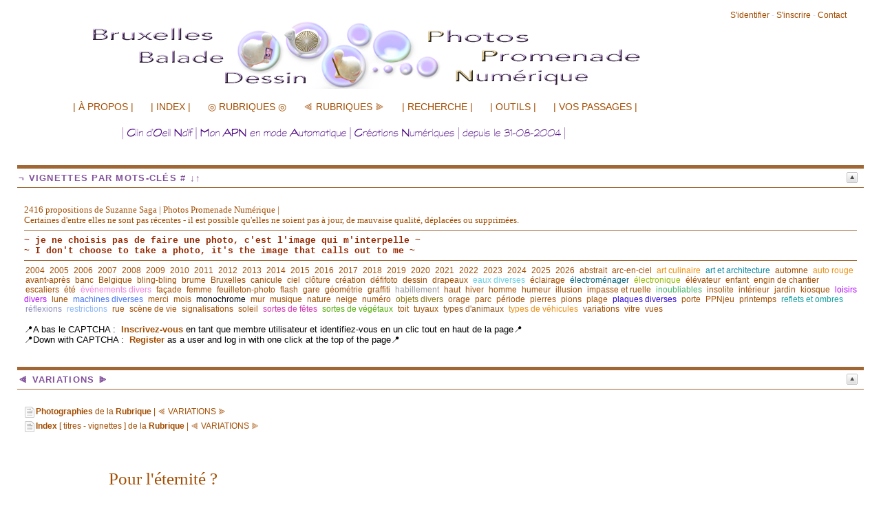

--- FILE ---
content_type: text/html; charset=ISO-8859-1
request_url: http://photos-promenade.be/news/pour-l-eternite
body_size: 12265
content:

<!DOCTYPE html PUBLIC "-//W3C//DTD XHTML 1.0 Transitional//EN" "http://www.w3.org/TR/xhtml1/DTD/xhtml1-transitional.dtd">

<html xmlns="http://www.w3.org/1999/xhtml" xml:lang="fr">

<head>
<title>Photos Promenade - Pour l'éternité ?</title>
<meta http-equiv="Content-Type" content="text/html; charset=iso-8859-1" />
<meta name="description" content="" />
<link rel="alternate" type="application/rss+xml" title="RSS" href="http://photos-promenade.be/index.xml" />
<link rel="alternate" type="application/rdf+xml" title="FOAF" href="http://photos-promenade.be/foaf.rdf" />
<link rel="openid.server" href="http://photos-promenade.be/cgi-bin/openid_server.pl?site_id=tgtg" />

<link rel="Contents" title="Archive : tous les articles" href="http://photos-promenade.be/archive.shtml" />


<link rel="First" title="" href="http://photos-promenade.be/news/bienvenue" />


<link rel="Prev" title="" href="http://photos-promenade.be/news/si-le-gris-etait-rose" />


<link rel="Next" title="" href="http://photos-promenade.be/news/arc-en-siege" />


<link rel="Last" title="" href="http://photos-promenade.be/news/choisis-a-gauche-ou-a-droite" />


<link rel="icon" href="http://photos-promenade.be/images/favicon.gif" />
<link rel="shortcut icon" href="http://photos-promenade.be/images/favicon.gif" />

<meta name="icbm" content="50.852,4.408" />
<meta property="og:type" content="website" />
<meta property="og:title" content="Photos Promenade - Pour l'éternité ?" />
<meta property="og:description" content="" />





<script type="text/javascript" src="/public_images/mimbo/js/dropdowns.js"></script>

<script type="text/javascript" src="/public_images/jquery/jquery.js"></script>
<script src="/public_images/jquery/effects.core.js"></script>
<script src="/public_images/jquery/effects.slide.js"></script>
<script src="/public_images/jquery/jquery.cookie.js"></script>

<style type="text/css" media="all">
.toggle h3 {
cursor:pointer;cursor:hand;
background-image: url(/public_images/arrow-square.gif);
background-repeat:no-repeat;
background-position:right -51px;
}
.toggle h3.active {
background-position: right 5px;
}
</style>

<script>
  $(document).ready(function(){

    $(".toggle h3").each(function(i) {
        var id = $(this).parent().attr('id');
    	var toggle = $.cookie('toggle_' + id);
    	if (toggle == 'hidden') {
	        $(this).next().hide();
    	}
	else if (toggle == 'shown'){
		$(this).addClass("active");
	}
	else if ($(this).parent().hasClass('active')) {
		$(this).addClass("active");
	}
	else {
		$(this).next().hide();
	}
	$(this).css("padding-right","25px");
    });

    $(".toggle h3").click(function () {
        var id = $(this).parent().attr('id');
        if ($(this).next().is(":visible")) {
    		$.cookie('toggle_' + id, 'hidden', {path: "/", expires: 365});
    	}
    	else {
    		$.cookie('toggle_' + id, 'shown', {path: "/", expires: 365});
    	}
	$(this).toggleClass("active");
   	$(this).next().slideToggle();
    });
  });
</script>


<style type="text/css" media="all">

body {


	background: #FFFFFF;

	color: #000000;
	padding: 13px 0 25px 0;
	margin: 0;
	padding: 0;
}

body,html {
	min-height:101%;
	font: 100% Arial, Verdana, Sans-Serif;
}

#page {
	font-size:0.8em;
	background:#FFFFFF;
	padding: 10px 25px 35px 25px;

}

/*Main Navbar */

#nav {
	background-color:#FFFFFF;
	font-size:1.1em;
	margin:0;
	padding:0;
	z-index:10;
	}

#nav, #nav ul {
	list-style: none;
	line-height: 1;
	z-index:10;
	}

#nav a, #nav a:hover {
	display: block;
	text-decoration: none;
	border:none;
	}

#nav li {
	float: left;
	list-style:none;
	border-right:1px solid #ffffff;
	}

#nav li.selected {
	padding:6px 12px;
	background-color:#a83335;
	color: #FFFFFF;
	font-weight:bold;
}

#nav a, #nav a:visited {
	padding:6px 12px;
	display:block;
	font-weight:bold;
	color: #A34D01;
	}

#nav a:hover, #nav a:active, .current_page_item	a, #home .on, .selected a {
	background-color:#930103;
	color: #FFFFFF;
	text-decoration:none
	}


/* Dropdown Menus */
#nav li ul {
	position: absolute;
	left: -999em;
	height: auto;
	width: 174px;
	border-bottom: 1px solid #ffffff;
	z-index:10;
	background-color: #FFFFFF;
	}

#nav li li {
	width: 172px;
	border-top: 1px solid #ffffff;
	border-right: 1px solid #ffffff;
	border-left: 1px solid #ffffff;
	background-color: #FFFFFF;
	}

#nav li li a, #nav li li a:visited {
	font-weight:normal;
	font-size:0.9em;
	color: #A34D01;
	background-color: #FFFFFF;
	}

#nav li li a:hover, #nav li li a:active {
	background-color:#930103;
	color: #FFFFFF;
	text-decoration:none
	}

#nav li:hover ul, #nav li li:hover ul, #nav li li li:hover ul, #nav li.sfhover ul, #nav li li.sfhover ul, #nav li li li.sfhover ul {
	left: auto;
	}

a.main:hover {
	background:none;
}

.hide {
        display: none;
}

h1, h2, h3, h4 {
	font-weight:normal;
}

strong, dt {
	font-weight: bold;
}

img {
	border: 0;
}

a {
	color: #A34D01;
	text-decoration:none;
}

hr {
	display: block;
	height:1px;
	background:#A06633;
	border:0;
}


#content a:hover {
	background-color: #A34D01;
	color: #FFFFFF;
}

#content .post_image a:hover {
	background-color:transparent;
}

#header *, #footer *, .postfoot * {
        margin: 0;
        padding: 0;
}

/* #header */
#header {
	clear: both;
	position:relative;
	width: 100%;
	margin: 0;
}

#header h1 a {
	font:1.5em Georgia, "Times New Roman", Times, serif;
	font-weight:bold;
	letter-spacing:-0.02em;
	color:#A34D01;
}


#header p {
	font-size: 1.2em;
	font-weight: bold;
	font-style: italic;
	color: #545454;
	margin-top: -2px;
	color:#333333;
	margin-bottom: 15px;
}

/* Float Properties*/

.clearfloat:after {
	display:block;
	visibility:hidden;
	clear:both;
	height:0;
	content:".";
	}
	
.clearfloat {
	display:inline-block;
	}

.clearfloat {
	display:block;
}



#columns {
	width:100%;
}

#column_left {
	width:10%;px;
	overflow:hidden;
}

.side h3 {
	color: #81509B;
	font: 1em Arial, Helvetica, sans-serif;
	text-transform:uppercase;
	letter-spacing:0.1em;
	font-weight:bold;
	border-top:5px solid #A06633;
	border-bottom:1px solid #A06633;
	padding:6px 0 6px 2px;
	margin:22px 0 15px 0;
	font-size:1em;
}

#column_center {
	//overflow:hidden;
}

#column_right {
	width:10%;px;
	overflow:hidden;
}


/* #content */
#content {
	clear:both;
}

* html #content {
       margin-top:-10px;
}

#content h2, #content h2 a {
	clear: both;
	text-decoration: none;
	color: #A34D01;
	font-size:1.4em;
}

#content h3 {
	font-style:bold;
}

/*	Headers */

.small {
	font-size: 0.95em;
	background-color:#FCF8E8;
	padding:3px 6px;
	margin:0px;
}


#content ul.datestamp {
	width: 100%;
	float: left;
	clear: both;
	margin:0px;
	padding:0px;
	margin-bottom:10px;
}

#content ul.datestamp li {
	margin-left: 0;
	padding-top: 1px;
}


#content blockquote {
	font-style: italic;
	border-left: 2px solid #000000;
}

/* .postfoot */
#content .postfoot {
	margin-top:0px;
	margin-bottom: 30px;
	background-color: #FCF8E8;
	border-bottom: 1px dotted #7e7c74;
	border-top: 1px dotted #7e7c74;
}

#content .postfoot_format_line {
        margin-bottom:10px;
}


#content .postfoot li {
	padding: 2px 0 0 17px;
	margin: 0;
	margin-right: 20px;
}

.sbtop {
       margin-bottom:15px;
       background: #FFFFFF;
}

.sbtop .side_content {
        padding:10px;
}


.sbtop .side {
	margin-right:15px;
	float:left;
}
#top .side {width:100%;px;}
#bottom .side {width:48%;px;}



.side p,
.side ul {
	padding:0px;
	margin:0px;
	list-style: none;
	font-size: 12px;
	color: #000000;
}

.side li {
	padding-left: 17px;
	margin: 0 0 5px 0;
	min-height:16px;
}


.side ul a {
	border-bottom: 1px;
	text-decoration: none;
}


/* #footer */
#footer {
	clear: both;
	height: 60px;
	width:100%;
	margin: 0px;
	margin-bottom:10px;
	border-top: 3px solid #A06633;
	border-bottom: 0px solid #A06633;
}

#footer img {
	vertical-align: middle;
}


#footer p {
	font-size: 11px;
	color: #A34D01;
}

#footer p.feeds {
	float: left;
	padding: 5px 10px;
}

#footer p.vb {
	float: right;
	padding: 5px 10px;
}


/* .icon */
li.icon {
	display: inline;
	margin-right: 5px;
	padding-left: 18px;
	font-size: 12px;
	color: #888;
	float: left;
}

.admin li.icon {
	color: #39c;
}



.block_display_keywords li,
.block_display_user_keywords li,
.block_display_texts_and_keywords li
{
	background: url(/public_images/silk/tag_blue.png) no-repeat 0 50%;
}

.block_display_users_with_keywords li
{
	background: url(/public_images/silk/user.png) no-repeat 0 50%;
}

.block_last_comments li
{
	background: url(/public_images/silk/comment.png) no-repeat 0 50%;
}

.block_active_summaries li,
.block_active_summaries_and_last_comment li
{
	background: url(/public_images/silk/comments.png) no-repeat 0 50%;
}

.block_archive_categories li,
.block_categories li
{
	background: url(/public_images/silk/folder.png) no-repeat 0 50%;
}

.block_archive_months li
{
	background: url(/public_images/silk/calendar_view_month.png) no-repeat 0 50%;
}

.block_active_summaries li
{
	background: url(/public_images/silk/comments.png) no-repeat 0 50%;
}

.block_current_category li,
.block_category li,
.block_category_summaries li
{
	background: url(/public_images/silk/page_white_text.png) no-repeat 0 50%;
}

.block_new_users li,
.block_updated_users li
{
        background: url(/public_images/silk/user.png) no-repeat 0 50%;
}



li.prev {
	background: url(/public_images/icon_prev.gif) no-repeat 0 50%;
}

li.next {
	padding-right: 17px !important;
	background: url(/public_images/icon_next.gif) no-repeat right 50%;
}

.star {
	margin-right: 5px;
	vertical-align: -10%;
}




/* side */




#comments_title {
	padding: 5px 0 4px 8px;
        font-size:14px;
	padding-left: 8px;
	margin-bottom:15px;
}

#commands {
	  float:right;
	  padding:0px;
	  margin:0px;
	  font-size: 12px;
	  margin-right: 25px;
	  margin-top:5px;
	  color:#ddf;
}

#commands a {
	  text-decoration: none;
}

.comment_face
{
	float:left;
        margin-bottom:5px;
        margin-right:5px;
}

/* calendrier */

.calendar table { font-size: 12px; margin: 10px; }
.calendar tr { border-top : 1px solid black; }
.calendarMonth  { font-weight: bold; text-align: center; }
.calendarDayOfWeek  { font-weight: normal; }
.calendarDay  { padding: 1px; }
.calendarDayLinked  { background: #ffffff;	font-weight: bold; }
.calendarDayLinked a { color: #000; text-decoration: none; }
.calendarDayToday  { background: #ffffff; font-weight: bold; color: #000; border:1px solid black; }
.calendarDayTodayLinked { background: #ffffff; font-weight: bold; text-decoration: none; border:1px solid black; }
.calendarDayTodayLinked a { color: #000; text-decoration: none;}

.oneliners textarea input {
	   font-size:0.9em;
}

#suite {
	margin-bottom:30px;
}

#summaries_pages ul {
	list-style:none;
	margin:0px;
}

#summaries_pages li {
	list-style:none;
	border:1px solid #7f7f7f;
	background:#FFFFFF;
	color:#A34D01;
	float:left;
	margin-right:10px;
	margin-bottom:5px;
	text-align:center;
}

#summaries_pages #current_page {
	height:20px;
	width:20px;
	padding-top:2px;
	font-weight:bold;
	background:#ffffff;
}

#summaries_pages a, #summaries_pages a:hover {
	padding-top:2px;
	display:block;
	color:#A34D01;
        text-decoration: none;
        border:none;
	height:20px;
	width:20px;
}

#summaries_pages a:hover {
	background:#930103;
        color:#FFFFFF;
}



.highlight {
            font-weight:bold;
            color:#707CA0;
}

.post_header h2 {
             font-family:georgia,times new roman,times,serif;
}

.post_header h3 {
             font-style:italic;
}

.post_format_headline {
       padding:10px;
	background:#FFFFFF;
	padding:15px;
	border-bottom:1px dotted #7f7f7f;
	border-top:1px dotted #7f7f7f;
}


#content .format_headline h2 a {
	font:1.8em Georgia, "Times New Roman", Times, serif;
	line-height:100%;
	display:block;
	padding-bottom:7px;
}

#content .format_2cols h2 a {
	font-size:1.2em;
}

#content .format_3cols h2 a, #content .format_line h2 a {
       font-size:1.1em;
}

.posts_table {
	width:100%;
}

.tr_header, .tr_footer, .tr_body {
       vertical-align:top;
}

#column_center blockquote {
	color:#76767a;
	background:#f2f2f2;
	padding:6px 14px;
	margin:18px 35px;
	border-right:1px solid #DDD;
	border-bottom:1px solid #DDD;
	}

.comment {
	margin: 15px 0 3px;
	padding: 8px 15px 10px 15px;
	border-top: 1px solid #cccccc;
}

.alt1 {
	background:#FFFFFF !important;
	}

.alt2 {
        background:#f2f2f2 !important;
        }

.administrator_comment {
        background:#FFFFFF !important;
}


.newcomment {
	border: 5px solid #A06633;
}

.comment_content {
	padding: 8px;
	padding-left:8px;
	padding-right: 8px;
}

.comment_title {
	display: block;
	}

.comment small {
	padding:3px 6px;
	}

.alt1 small {
	background:#f2f2f2 !important;
	}

.alt2 small {
        background:#FFFFFF !important;
        }
        
.comment_footer {
	padding-bottom:5px;
}

.alt1 .comment_footer {
	border-bottom:3px solid #f2f2f2 !important;
	}

.alt2 .comment_footer {
        border-bottom:3px solid #FFFFFF !important;
        }

.comment cite {
	font: 1.6em Georgia, "Times New Roman", Times, serif;
	font-weight:bold;
	letter-spacing:-0.05em;
	}

.post_image {
	margin:20px;
	text-align:center;
	position:relative;
}

.post_image a {
	text-decoration:none;
}

#image_prev, #image_next {
	display:block;
	position:absolute;
	z-index:1;
	top:0px;
	left:0px;
	text-indent:-9999px;
	background:url(/public_images/image_nav/blank.gif);outline:none;
}

#image_next:hover, #image_next:focus {
	background-color:transparent;
	background:url(/public_images/image_nav/dark.next.400.png) no-repeat center right;
	z-index:10;
}

#image_prev:hover, #image_prev:focus {
	background-color:transparent;
	background:url(/public_images/image_nav/dark.prev.400.png) no-repeat center left;
	z-index:10;
}

.image_legend {
	font-style:italic;
}

  </style>

<!-- definition des smartblock -->















































<link rel="stylesheet" href='/public_images/hoverbox.css' type="text/css" media="screen, projection" />
<!--[if IE]>
<link rel="stylesheet" href='/public_images/ie_fixes.css' type="text/css" media="screen, projection" />
<![endif]-->
<style type="text/css">
<!--
.keywords_cloud ul {
	list-style-type:none !important;
}
.keywords_cloud li {
	background:none !important;
	background-image:none !important;
	padding:2px !important;
	display:inline !important;
}
-->
</style>
</head>

<body>

<div id="page">

<div id="commands">


<a href="/session.shtml" title ="">S'identifier</a>



<span class="separator"> - </span><a href="/cgi-bin/user.pl?site_id=tgtg&amp;action=display&amp;type=add">S'inscrire</a>











<span class="separator"> - </span><a href="/cgi-bin/contact.pl?site_id=tgtg&amp;action=display">Contact</a>



</div>

			<div id="header">
			     	<h1><a href="/" title="Retour à la page principale"><img src="http://photos-promenade.be/images/mimbo.logo.png" width="1100" height="100" style="border:none" alt="Photos Promenade Numérique" /> </a></h1>
			     	<p>~ Bruxelles Balades - Clin d&#39;Oeil Naïf - Regard Décalé - Créations Numériques - Mon APN en mode automatictic - © suzanne - depuis le 31-08-2004 ~</p>


				<div id="nav" class="clearfloat">
				


<ul>

<li>
<span style="color: rgb(255, 255, 255);">.................</span>
</li>

<li><a><span style="font-weight:normal;">| À PROPOS |</span></a>
<ul>
<li>
<a href="http://photos-promenade.be/users/suzanne.shtml">Moi Suzanne Saga [tgtg]</a>
</li>
<li>
<a href="http://photos-promenade.be/users/suzanne.shtml#copie">Pas de copie sans mon autorisation. Merci</a>
</li>
<li>
<a href="http://photos-promenade.be/ils_parlent.shtml">Merci d'en parler</a>
</li>
<li>
<a href="http://puzzlavie.be/" target="_blank">›› PuzzlaVie - Puzzle de Vie</a>
</li>
<li>
<a href="http://puzzlencuisine.be/" target="_blank">›› PuzzlenCuisine Facile</a>
</li>
<li>
<a href="http://vision.viabloga.com/" target="_blank">›› Un Regard Autre</a>
</li>
<li>
<a href="http://tgtg.info/" target="_blank"> ›› Mes Liens</a>
</li>
<li>
<a href="http://tgtg.info/lists/links/6.shtml" target="_blank"> ›› Liens Photos Blogs</a>
</li>
</ul>
</li>


<li><a><span style="font-weight:normal;">| INDEX |</span></a>
<ul>
<li>
<a href="http://photos-promenade.be/users/suzanne.shtml#avertissement">Avertissement</a>
</li>

<li>
<a href="http://photos-promenade.be/texts/mosaique-generale">Titres Vignettes</a>
</li>

<li>
<a href="http://photos-promenade.be/texts/2024">Titres Vignettes <b>2024</b></a>
</li>

<li>
<a href="http://photos-promenade.be/texts/2023">Titres Vignettes <b>2023</b></a>
</li>

<li>
<a href="http://photos-promenade.be/texts/2022">Titres Vignettes <b>2022</b></a>
</li>
<li>
<a href="http://photos-promenade.be/texts/2021">Titres Vignettes <b>2021</b></a>
</li>
<li>
<a href="http://photos-promenade.be/texts/2020">Titres Vignettes <b>2020</b></a>
</li>
<li>
<a href="http://photos-promenade.be/texts/2019">Titres Vignettes <b>2019</b></a>
</li>
<li>
<a href="http://photos-promenade.be/texts/2018">Titres Vignettes <b>2018</b></a>
</li>
<li>
<a href="http://photos-promenade.be/texts/2017">Titres Vignettes <b>2017</b></a>
</li>
<li>
<a href="http://photos-promenade.be/texts/2016">Titres Vignettes <b>2016</b></a>
</li>
<li>
<a href="http://photos-promenade.be/texts/2015">Titres Vignettes <b>2015</b></a>
</li>
<li>
<a href="http://photos-promenade.be/texts/2014">Titres Vignettes <b>2014</b></a>
</li>
<li>
<a href="http://photos-promenade.be/texts/2013">Titres Vignettes <b>2013</b></a>
</li>
<li>
<a href="http://photos-promenade.be/texts/2012">Titres Vignettes <b>2012</b></a>
</li>
<li>
<a href="http://photos-promenade.be/texts/2011">Titres Vignettes <b>2011</b></a>
</li>
<li>
<a href="http://photos-promenade.be/texts/2010">Titres Vignettes <b>2010</b></a>
</li>
<li>
<a href="http://photos-promenade.be/texts/2009">Titres Vignettes <b>2009</b></a>
</li>
<li>
<a href="http://photos-promenade.be/texts/2008">Titres Vignettes <b>2008</b></a>
</li>
<li>
<a href="http://photos-promenade.be/texts/2007">Titres Vignettes <b>2007</b></a>
</li>
<li>
<a href="http://photos-promenade.be/texts/2006">Titres Vignettes <b>2006</b></a>
</li>
<li>
<a href="http://photos-promenade.be/texts/2005">Titres Vignettes <b>2005</b></a>
</li>
<li>
<a href="http://photos-promenade.be/texts/2004">Titres Vignettes <b>2004</b></a>
</li>



<li>
<a href="http://photos-promenade.be/texts/archives-multi">Par Titres</a>
</li>
<li>
<a href="http://photos-promenade.be/texts/tri-des-articles-par-nombre-de-lectures">Top / Flop</a>
</li>
<li>
<a href="http://photos-promenade.be/texts/arbre-dynamique-des-mots-cles">Par mots-clés #</a>
</li>
</ul>
</li>


<li><a><span style="font-weight:normal;">&#9678; RUBRIQUES &#9678;</span></a>
<ul>


<li>
<a href="http://photos-promenade.be/animal.shtml">ANIMAL|Photos</a>
</li>
<li>
<a href="http://photos-promenade.be/texts/archives-animal">ANIMAL|Vignettes</a>
</li>
<li>
<a href="http://photos-promenade.be/art_et_architecture.shtml">ART et ARCHITECTURE|Photos</a>
</li>
<li>
<a href="http://photos-promenade.be/texts/archives-art-et-architecture">ART et ARCHITECTURE|Vignettes</a>
</li>
<li>
<a href="http://photos-promenade.be/ciel.shtml">CIEL|Photos</a>
</li>
<li>
<a href="http://photos-promenade.be/texts/archives-ciel">CIEL|Vignettes</a>
</li>


<li>
<a href="http://photos-promenade.be/eaux.shtml">EAUX|Photos</a>
</li>
<li>
<a href="http://photos-promenade.be/texts/archives-eaux">EAUX|Vignettes</a>
</li>

<li>
<a href="http://photos-promenade.be/eclairage.shtml">ECLAIRAGE|Photos</a>
</li>
<li>
<a href="http://photos-promenade.be/texts/archives-eclairage">ECLAIRAGE|Vignettes</a>
</li>

<li>
<a href="http://photos-promenade.be/facade.shtml">FAÇADE|Photos</a>
</li>
<li>
<a href="http://photos-promenade.be/texts/archives-facade">FAÇADE|Vignettes</a>
</li>
<li>
<a href="http://photos-promenade.be/flash.shtml">FLASH|Photos</a>
</li>
<li>
<a href="http://photos-promenade.be/texts/archives-flash">FLASH|Vignettes</a>
</li>

<li>
<a href="http://photos-promenade.be/haut.shtml">HAUT|Photos</a>
</li>
<li>
<a href="http://photos-promenade.be/texts/archives-haut">HAUT|Vignettes</a>
</li>
<li>
<a href="http://photos-promenade.be/insolite.shtml">INSOLITE|Photos</a>
</li>
<li>
<a href="http://photos-promenade.be/texts/archives-insolite">INSOLITE|Vignettes</a>
</li>
<li>
<a href="http://photos-promenade.be/interieur.shtml">INTERIEUR|Photos</a>
</li>
<li>
<a href="http://photos-promenade.be/texts/archives-interieur">INTERIEUR|Vignettes</a>
</li>
<li>
<a href="http://photos-promenade.be/loisirs.shtml">LOISIRS|Photos</a>
</li>
<li>
<a href="http://photos-promenade.be/texts/archives-loisirs">LOISIRS|Vignettes</a>
</li>
<li>
<a href="http://photos-promenade.be/nature.shtml">NATURE|Photos</a>
</li>
<li>
<a href="http://photos-promenade.be/texts/archives-nature">NATURE|Vignettes</a>
</li>
<li>
<a href="http://photos-promenade.be/reflets_et_ombres.shtml">REFLETS et OMBRES|Photos</a>
</li>
<li>
<a href="http://photos-promenade.be/texts/archives-reflets-et-ombres">REFLETS et OMBRES|Vignettes</a>
</li>
<li>
<a href="http://photos-promenade.be/rue.shtml">RUE|Photos</a>
</li>
<li>
<a href="http://photos-promenade.be/texts/archives-rue">RUE|Vignettes</a>
</li>
<li>
<a href="http://photos-promenade.be/splash.shtml">SPLASH|Photos</a>
</li>
<li>
<a href="http://photos-promenade.be/texts/archives-splash">SPLASH|Vignettes</a>
</li>
<li>
<a href="http://photos-promenade.be/toit.shtml">TOIT|Photos</a>
</li>
<li>
<a href="http://photos-promenade.be/texts/archives-toit">TOIT|Vignettes</a>
</li>
<li>
<a href="http://photos-promenade.be/vegetal.shtml">VEGETAL|Photos</a>
</li>
<li>
<a href="http://photos-promenade.be/texts/archives-vegetal">VEGETAL|Vignettes</a>
</li>
<li>
<a href="http://photos-promenade.be/vehicule.shtml">VEHICULE|Photos</a>
</li>
<li>
<a href="http://photos-promenade.be/texts/archives-vehicule">VEHICULE|Vignettes</a>
</li>
<li>
<a href="http://photos-promenade.be/vitres.shtml">VITRES|Photos</a>
</li>
<li>
<a href="http://photos-promenade.be/texts/archives-vitres">VITRES|Vignettes</a>
</li>
<li>
<a href="http://photos-promenade.be/vues.shtml">VUES|Photos</a>
</li>
<li>
<a href="http://photos-promenade.be/texts/archives-vues">VUES|Vignettes</a>
</li>

</ul>
</li>


<li><a><span style="font-weight:normal;">&#10999; RUBRIQUES &#11000;</span></a>

<ul>
<li>
<a href="http://photos-promenade.be/creation.shtml">CRÉATION|Propositions</a>
</li>

<li>
<a href="http://photos-promenade.be/texts/archives-creations">CRÉATION|Vignettes</a>
</li>

<li>
<a href="http://photos-promenade.be/dessin.shtml">DESSIN|Propositions</a>
</li>
<li>
<a href="http://photos-promenade.be/texts/archives-dessin">DESSIN|Vignettes</a>
</li>
<li>
<a href="http://photos-promenade.be/avant_apres.shtml">AVANT/APRES|Photos</a>
</li>
<li>
<a href="http://photos-promenade.be/texts/archives-avant-apres">AVANT/APRES|Vignettes</a>
</li>
<li>
<a href="http://photos-promenade.be/variations.shtml">VARIATIONS|Photos</a>
</li>
<li>
<a href="http://photos-promenade.be/texts/archives-variations">VARIATIONS|Vignettes</a>
</li>
<li>
<a href="http://photos-promenade.be/humeur.shtml">HUMEUR|Photos</a>
</li>
<li>
<a href="http://photos-promenade.be/texts/index---humeur">HUMEUR|Vignettes</a>
</li>

</ul>
</li>


<li><a><span style="font-weight:normal;">| RECHERCHE |</span></a>
<ul>
<li>
<a href="http://photos-promenade.be#recherche">Par Mots</a>
</li>
<li>
<a href="http://photos-promenade.be/texts/arbre-dynamique-des-mots-cles">Par Mots-clés #</a>
</li>
</ul>
</li>




<li>
<a><span style="font-weight:normal;">| OUTILS |</span></a>
<ul>
<li>
<a href="http://photos-promenade.be#outils">Captcha ou Pas</a>
</li>
<li>
<a href="http://photos-promenade.be#outils">Droits de reproduction</a>
</li>
<li>
<a href="http://photos-promenade.be#outils">S'inscrire Membre de Photos Promenade</a>
</li>
<li>
<a href="http://photos-promenade.be#outils">Logo pour me lier</a>
</li>
</ul>
</li>


<li>
<a><span style="font-weight:normal;">| VOS PASSAGES |</span></a>
<ul>
<li>
<a href="http://photos-promenade.be#comm">Commentaires</a>
</li>
</ul>
</li>



</li></ul>



				</div>

			</div><!--/#header-->



			<div id="main">

<div id="content">


<div class="sbtop clearfloat" id="top">

<div class="side block_free toggle active" id="free_block.untitled">



<div class="side_content">


<head>
<style type="text/css" media="all"> #header h1 a { font:0.1em Verdana, Arial, sans-serif; color: rgb(255,255,255); }</style>
<style type="text/css" media="all"> #header p { font:0.0em Verdana, Arial, sans-serif; color: rgb(255,255,255); }</style>
<style type="text/css" media="all"> #content blockquote {
	font-style: normal;
        padding:20px 20px;
        margin:5px 0px;
	border: 1px solid #A3A9CC; 
        border-radius:10px; 
        background:#FFFFFF;}</style>

<style type="text/css" media="all"> #content img {
        border-radius:15px;}</style>
</head>
<!-- SOUS TITRE -->
<img width=“939” height=“30” border="0" src="http://photos-promenade.be/images/SS_TITRE_PPN_MAUVE_FONCE_TRSP_21_09_25_939x30.png" />


</div>
<hr class="hide" />
</div>

	
<div class="side block_wiki_page toggle active" id="wiki_page.__mosaiques_et_archives_par_mots_cles">

	
<h3>¬ VIGNETTES PAR MOTS-CLÉS #   &#8595;&#8593;</h3>
<div class="side_content">

	

			

  <span style="font-family: verdana;"><span style="color: rgb(163, 77, 01);">2416 propositions de Suzanne Saga | Photos Promenade Numérique |<br />
Certaines d'entre elles ne sont pas récentes - il est possible qu'elles ne soient pas à jour, de mauvaise qualité, déplacées ou supprimées.</span></span>  <br />
<span style="color: rgb(160, 102, 51);"> <hr />
</span> <b><span style="font-family: courier new;"><span style="color: rgb(150, 41, 01);">~ je ne choisis pas de faire une photo, c'est l'image qui m'interpelle ~</span></span></b><br />
<b><span style="font-family: courier new;"><span style="color: rgb(150, 41, 01);">~ I don't choose to take a photo, it's the image that calls out to me ~</span></span></b> <span style="color: rgb(160, 102, 51);"><hr />
</span> <ul class="keywords_list keywords_cloud" >
<li><a href="http://photos-promenade.be/texts/2004" rel="tag" class="wiki_link" title="29 articles">2004</a></li>
<li><a href="http://photos-promenade.be/texts/2005" rel="tag" class="wiki_link" title="102 articles">2005</a></li>
<li><a href="http://photos-promenade.be/texts/2006" rel="tag" class="wiki_link" title="112 articles">2006</a></li>
<li><a href="http://photos-promenade.be/texts/2007" rel="tag" class="wiki_link" title="121 articles">2007</a></li>
<li><a href="http://photos-promenade.be/texts/2008" rel="tag" class="wiki_link" title="104 articles">2008</a></li>
<li><a href="http://photos-promenade.be/texts/2009" rel="tag" class="wiki_link" title="306 articles">2009</a></li>
<li><a href="http://photos-promenade.be/texts/2010" rel="tag" class="wiki_link" title="209 articles">2010</a></li>
<li><a href="http://photos-promenade.be/texts/2011" rel="tag" class="wiki_link" title="111 articles">2011</a></li>
<li><a href="http://photos-promenade.be/texts/2012" rel="tag" class="wiki_link" title="131 articles">2012</a></li>
<li><a href="http://photos-promenade.be/texts/2013" rel="tag" class="wiki_link" title="142 articles">2013</a></li>
<li><a href="http://photos-promenade.be/texts/2014" rel="tag" class="wiki_link" title="91 articles">2014</a></li>
<li><a href="http://photos-promenade.be/texts/2015" rel="tag" class="wiki_link" title="71 articles">2015</a></li>
<li><a href="http://photos-promenade.be/texts/2016" rel="tag" class="wiki_link" title="51 articles">2016</a></li>
<li><a href="http://photos-promenade.be/texts/2017" rel="tag" class="wiki_link" title="91 articles">2017</a></li>
<li><a href="http://photos-promenade.be/texts/2018" rel="tag" class="wiki_link" title="87 articles">2018</a></li>
<li><a href="http://photos-promenade.be/texts/2019" rel="tag" class="wiki_link" title="111 articles">2019</a></li>
<li><a href="http://photos-promenade.be/texts/2020" rel="tag" class="wiki_link" title="92 articles">2020</a></li>
<li><a href="http://photos-promenade.be/texts/2021" rel="tag" class="wiki_link" title="110 articles">2021</a></li>
<li><a href="http://photos-promenade.be/texts/2022" rel="tag" class="wiki_link" title="95 articles">2022</a></li>
<li><a href="http://photos-promenade.be/texts/2023" rel="tag" class="wiki_link" title="83 articles">2023</a></li>
<li><a href="http://photos-promenade.be/texts/2024" rel="tag" class="wiki_link" title="91 articles">2024</a></li>
<li><a href="http://photos-promenade.be/texts/2025" rel="tag" class="wiki_link" title="68 articles">2025</a></li>
<li><a href="http://photos-promenade.be/texts/2026" rel="tag" class="wiki_link" title="8 articles">2026</a></li>
<li><a href="http://photos-promenade.be/texts/abstrait" rel="tag" class="wiki_link" title="154 articles">abstrait</a></li>
<li><a href="http://photos-promenade.be/texts/arc-en-ciel" rel="tag" class="wiki_link" title="37 articles">arc-en-ciel</a></li>
<li><a href="http://photos-promenade.be/texts/art-culinaire" rel="tag" class="wiki_link" title="1 article" style="color:#f88c00;">art culinaire</a></li>
<li><a href="http://photos-promenade.be/texts/art-et-architecture" rel="tag" class="wiki_link" title="1 article" style="color:#0484a0;">art et architecture</a></li>
<li><a href="http://photos-promenade.be/texts/automne" rel="tag" class="wiki_link" title="261 articles">automne</a></li>
<li><a href="http://photos-promenade.be/texts/auto-rouge" rel="tag" class="wiki_link" title="18 articles" style="color:#ee8f13;">auto rouge</a></li>
<li><a href="http://photos-promenade.be/texts/avant-apres" rel="tag" class="wiki_link" title="60 articles">avant&#9702;après</a></li>
<li><a href="http://photos-promenade.be/texts/banc" rel="tag" class="wiki_link" title="12 articles">banc</a></li>
<li><a href="http://photos-promenade.be/texts/belgique" rel="tag" class="wiki_link" title="27 articles">Belgique</a></li>
<li><a href="http://photos-promenade.be/texts/bling-bling" rel="tag" class="wiki_link" title="35 articles">bling-bling</a></li>
<li><a href="http://photos-promenade.be/texts/brume" rel="tag" class="wiki_link" title="12 articles">brume</a></li>
<li><a href="http://photos-promenade.be/texts/bruxelles" rel="tag" class="wiki_link" title="101 articles">Bruxelles</a></li>
<li><a href="http://photos-promenade.be/texts/canicule" rel="tag" class="wiki_link" title="20 articles">canicule</a></li>
<li><a href="http://photos-promenade.be/texts/ciel" rel="tag" class="wiki_link" title="367 articles">ciel</a></li>
<li><a href="http://photos-promenade.be/texts/cloture" rel="tag" class="wiki_link" title="30 articles">clôture</a></li>
<li><a href="http://photos-promenade.be/texts/creation" rel="tag" class="wiki_link" title="271 articles">création</a></li>
<li><a href="http://photos-promenade.be/texts/defifoto" rel="tag" class="wiki_link" title="196 articles">défifoto</a></li>
<li><a href="http://photos-promenade.be/texts/dessin" rel="tag" class="wiki_link" title="14 articles">dessin</a></li>
<li><a href="http://photos-promenade.be/texts/drapeaux" rel="tag" class="wiki_link" title="11 articles">drapeaux</a></li>
<li><a href="http://photos-promenade.be/texts/eaux-diverses" rel="tag" class="wiki_link" title="1 article" style="color:#6ccee4;">eaux diverses</a></li>
<li><a href="http://photos-promenade.be/texts/eclairage" rel="tag" class="wiki_link" title="151 articles">éclairage</a></li>
<li><a href="http://photos-promenade.be/texts/electromenager" rel="tag" class="wiki_link" title="1 article" style="color:#0e657b;">électroménager</a></li>
<li><a href="http://photos-promenade.be/texts/electronique" rel="tag" class="wiki_link" title="1 article" style="color:#95ba01;">électronique</a></li>
<li><a href="http://photos-promenade.be/texts/elevateur" rel="tag" class="wiki_link" title="11 articles">élévateur</a></li>
<li><a href="http://photos-promenade.be/texts/enfant" rel="tag" class="wiki_link" title="10 articles">enfant</a></li>
<li><a href="http://photos-promenade.be/texts/engin-de-chantier" rel="tag" class="wiki_link" title="83 articles">engin de chantier</a></li>
<li><a href="http://photos-promenade.be/texts/escaliers" rel="tag" class="wiki_link" title="3 articles">escaliers</a></li>
<li><a href="http://photos-promenade.be/texts/ete" rel="tag" class="wiki_link" title="211 articles">été</a></li>
<li><a href="http://photos-promenade.be/texts/evenements-divers" rel="tag" class="wiki_link" title="1 article" style="color:#ef80d9;">événements divers</a></li>
<li><a href="http://photos-promenade.be/texts/facade" rel="tag" class="wiki_link" title="64 articles">façade</a></li>
<li><a href="http://photos-promenade.be/texts/femme" rel="tag" class="wiki_link" title="38 articles">femme</a></li>
<li><a href="http://photos-promenade.be/texts/feuilleton-photo" rel="tag" class="wiki_link" title="71 articles">feuilleton-photo</a></li>
<li><a href="http://photos-promenade.be/texts/flash" rel="tag" class="wiki_link" title="22 articles">flash</a></li>
<li><a href="http://photos-promenade.be/texts/gare" rel="tag" class="wiki_link" title="1 article">gare</a></li>
<li><a href="http://photos-promenade.be/texts/geometrie" rel="tag" class="wiki_link" title="53 articles">géométrie</a></li>
<li><a href="http://photos-promenade.be/texts/graffiti" rel="tag" class="wiki_link" title="3 articles">graffiti</a></li>
<li><a href="http://photos-promenade.be/texts/habillement" rel="tag" class="wiki_link" title="1 article" style="color:#929292;">habillement</a></li>
<li><a href="http://photos-promenade.be/texts/haut" rel="tag" class="wiki_link" title="51 articles">haut</a></li>
<li><a href="http://photos-promenade.be/texts/hiver" rel="tag" class="wiki_link" title="313 articles">hiver</a></li>
<li><a href="http://photos-promenade.be/texts/homme" rel="tag" class="wiki_link" title="13 articles">homme</a></li>
<li><a href="http://photos-promenade.be/texts/humeur" rel="tag" class="wiki_link" title="5 articles">humeur</a></li>
<li><a href="http://photos-promenade.be/texts/illusion" rel="tag" class="wiki_link" title="5 articles">illusion</a></li>
<li><a href="http://photos-promenade.be/texts/impasse-et-ruelle" rel="tag" class="wiki_link" title="59 articles">impasse et ruelle</a></li>
<li><a href="http://photos-promenade.be/texts/inoubliables" rel="tag" class="wiki_link" title="1 article" style="color:#42AF67;">inoubliables</a></li>
<li><a href="http://photos-promenade.be/texts/insolite" rel="tag" class="wiki_link" title="28 articles">insolite</a></li>
<li><a href="http://photos-promenade.be/texts/interieur" rel="tag" class="wiki_link" title="44 articles">intérieur</a></li>
<li><a href="http://photos-promenade.be/texts/jardin" rel="tag" class="wiki_link" title="30 articles">jardin</a></li>
<li><a href="http://photos-promenade.be/texts/kiosque" rel="tag" class="wiki_link" title="1 article">kiosque</a></li>
<li><a href="http://photos-promenade.be/texts/loisirs-divers" rel="tag" class="wiki_link" title="1 article" style="color:#b204fb;">loisirs divers</a></li>
<li><a href="http://photos-promenade.be/texts/lune" rel="tag" class="wiki_link" title="34 articles">lune</a></li>
<li><a href="http://photos-promenade.be/texts/machines-diverses" rel="tag" class="wiki_link" title="1 article" style="color:#4573f7;">machines diverses</a></li>
<li><a href="http://photos-promenade.be/texts/merci" rel="tag" class="wiki_link" title="2 articles">merci</a></li>
<li><a href="http://photos-promenade.be/texts/mois" rel="tag" class="wiki_link" title="12 articles">mois</a></li>
<li><a href="http://photos-promenade.be/texts/monochrome" rel="tag" class="wiki_link" title="139 articles" style="color:#000000;">monochrome</a></li>
<li><a href="http://photos-promenade.be/texts/mur" rel="tag" class="wiki_link" title="55 articles">mur</a></li>
<li><a href="http://photos-promenade.be/texts/musique" rel="tag" class="wiki_link" title="3 articles">musique</a></li>
<li><a href="http://photos-promenade.be/texts/nature" rel="tag" class="wiki_link" title="57 articles">nature</a></li>
<li><a href="http://photos-promenade.be/texts/neige" rel="tag" class="wiki_link" title="100 articles">neige</a></li>
<li><a href="http://photos-promenade.be/texts/numero" rel="tag" class="wiki_link" title="30 articles">numéro</a></li>
<li><a href="http://photos-promenade.be/texts/objets-divers" rel="tag" class="wiki_link" title="1 article" style="color:#847312;">objets divers</a></li>
<li><a href="http://photos-promenade.be/texts/orage" rel="tag" class="wiki_link" title="11 articles">orage</a></li>
<li><a href="http://photos-promenade.be/texts/parc" rel="tag" class="wiki_link" title="40 articles">parc</a></li>
<li><a href="http://photos-promenade.be/texts/periode" rel="tag" class="wiki_link" title="1 article">période</a></li>
<li><a href="http://photos-promenade.be/texts/pierres" rel="tag" class="wiki_link" title="8 articles">pierres</a></li>
<li><a href="http://photos-promenade.be/texts/pions" rel="tag" class="wiki_link" title="10 articles">pions</a></li>
<li><a href="http://photos-promenade.be/texts/plage" rel="tag" class="wiki_link" title="1 article">plage</a></li>
<li><a href="http://photos-promenade.be/texts/plaques-diverses" rel="tag" class="wiki_link" title="1 article" style="color:#2b03d6;">plaques diverses</a></li>
<li><a href="http://photos-promenade.be/texts/porte" rel="tag" class="wiki_link" title="11 articles">porte</a></li>
<li><a href="http://photos-promenade.be/texts/ppnjeu" rel="tag" class="wiki_link" title="45 articles">PPNjeu</a></li>
<li><a href="http://photos-promenade.be/texts/printemps" rel="tag" class="wiki_link" title="285 articles">printemps</a></li>
<li><a href="http://photos-promenade.be/texts/reflets-et-ombres" rel="tag" class="wiki_link" title="1 article" style="color:#119fa1;">reflets et ombres</a></li>
<li><a href="http://photos-promenade.be/texts/reflexions" rel="tag" class="wiki_link" title="1 article" style="color:#8e8ebf;">réflexions</a></li>
<li><a href="http://photos-promenade.be/texts/restrictions" rel="tag" class="wiki_link" title="92 articles" style="color:#8db8f9;">restrictions</a></li>
<li><a href="http://photos-promenade.be/texts/rue" rel="tag" class="wiki_link" title="81 articles">rue</a></li>
<li><a href="http://photos-promenade.be/texts/scene-de-vie" rel="tag" class="wiki_link" title="6 articles">scène de vie</a></li>
<li><a href="http://photos-promenade.be/texts/signalisations" rel="tag" class="wiki_link" title="12 articles">signalisations</a></li>
<li><a href="http://photos-promenade.be/texts/soleil" rel="tag" class="wiki_link" title="17 articles">soleil</a></li>
<li><a href="http://photos-promenade.be/texts/sortes-de-fetes" rel="tag" class="wiki_link" title="1 article" style="color:#d431b1;">sortes de fêtes</a></li>
<li><a href="http://photos-promenade.be/texts/sortes-de-vegetaux" rel="tag" class="wiki_link" title="1 article" style="color:#50AD05;">sortes de végétaux</a></li>
<li><a href="http://photos-promenade.be/texts/toit" rel="tag" class="wiki_link" title="56 articles">toit</a></li>
<li><a href="http://photos-promenade.be/texts/tuyaux" rel="tag" class="wiki_link" title="10 articles">tuyaux</a></li>
<li><a href="http://photos-promenade.be/texts/types-d-animaux" rel="tag" class="wiki_link" title="1 article" style="color:#8e5014;">types d'animaux</a></li>
<li><a href="http://photos-promenade.be/texts/types-de-vehicules" rel="tag" class="wiki_link" title="1 article" style="color:#ee8f13;">types de véhicules</a></li>
<li><a href="http://photos-promenade.be/texts/variations" rel="tag" class="wiki_link" title="8 articles">variations</a></li>
<li><a href="http://photos-promenade.be/texts/vitre" rel="tag" class="wiki_link" title="103 articles">vitre</a></li>
<li><a href="http://photos-promenade.be/texts/vues" rel="tag" class="wiki_link" title="126 articles">vues</a></li>
</ul>
<br />
&#128205;A bas le CAPTCHA&#160;:&#160;&#160;<a href="http://photos-promenade.be/cgi-bin/user.pl?site_id=tgtg&amp;action=display&amp;type=add"><b>Inscrivez-vous</b></a> en tant que membre utilisateur et identifiez-vous en un clic tout en haut de la page&#128205; <br />
&#128205;Down with CAPTCHA&#160;:&#160;&#160;<a href="http://photos-promenade.be/cgi-bin/user.pl?site_id=tgtg&amp;action=display&amp;type=add"><b>Register</b></a> as a user and log in with one click at the top of the page&#128205;
  

		

	
</div>
<hr class="hide" />
</div>


	
<div class="side block_current_category toggle active" id="current_category">

	
<h3>&#10999; VARIATIONS &#11000;</h3>
<div class="side_content">

	

			<ul>
    <li><a href="http://photos-promenade.be/variations.shtml"><b>Photographies</b> de la <b>Rubrique</b> | &#10999; VARIATIONS &#11000;</a></li>
    <li><a href="http://photos-promenade.be/texts/archives-variations"><b>Index</b> [ titres - vignettes ] de la <b>Rubrique</b> | &#10999; VARIATIONS &#11000;</a></li>
</ul>
		

	
</div>
<hr class="hide" />
</div>



</div>


<table id="columns" cellspacing="0px" cellpadding="10px" border="0" >
<tr>





<!-- left column -->
<td id="column_left" valign="top">

<div class="side block_free toggle active" id="free_block.untitled_1">



<div class="side_content">





</div>
<hr class="hide" />
</div>


</td>





<!-- main column -->
<td id="column_center" valign="top">





















<!-- définition des sommaires, c'est à dire de la page principale et des pages de rubriques -->




<!-- définition de la page individuelle d'article -->





                                                <div class="post_header">
                                                <h2><a href="http://photos-promenade.be/news/pour-l-eternite" rel="bookmark" title="Lien permanent">

Pour l'éternité ?</a></h2>


						

						</div>

<span class="small">

Par <a href="/users/suzanne.shtml">Suzanne</a>


•&nbsp;<a href="http://photos-promenade.be/variations.shtml">&#10999; VARIATIONS &#11000;</a>


•&nbsp;Samedi 30/09/2006


•&nbsp;<a href="http://photos-promenade.be/news/pour-l-eternite#comments">7 commentaires</a>


&nbsp;• Lu 4726 fois

</span>

<br /><br />



<div class="post">


	<p><div style="text-align: center;"><img title="© SUZANNE | PAVE_MAIN_0930" src="http://photos-promenade.be/images/PAVE_MAIN_0930_06_09_30_922x632.jpg" alt="© SUZANNE | PAVE_MAIN_0930" width="922" height="632" /></div>
<br />
<h3 class="similar_articles_by_keywords"> </h3><ul class="similar_articles_by_keywords hoverbox">
<li><div class="image"><a href="http://photos-promenade.be/news/pierre-par-pierre-on-construit">
<img src="/images/thumbs/PIERRES_VERDURE_1125_06_11_25_922x632.jpg" width="150" height="102" alt="Pierre par pierre ... on construit !" title="Pierre par pierre ... on construit !"/>
<img src="/images/PIERRES_VERDURE_1125_06_11_25_922x632.jpg" alt="Pierre par pierre ... on construit !" class="preview" title="Pierre par pierre ... on construit !" /></a></div></li>
<li><div class="image"><a href="http://photos-promenade.be/news/si-le-gris-etait-rose">
<img src="/images/thumbs/PAVE_MANQUANT_0928_06_09_28_922x632.jpg" width="150" height="102" alt="Si le Gris était Rose ...?" title="Si le Gris était Rose ...?"/>
<img src="/images/PAVE_MANQUANT_0928_06_09_28_922x632.jpg" alt="Si le Gris était Rose ...?" class="preview" title="Si le Gris était Rose ...?" /></a></div></li>
<li><div class="image"><a href="http://photos-promenade.be/news/virage">
<img src="/images/thumbs/RUE_TOURNE_0824_06_08_24_922x632.jpg" width="150" height="102" alt="Virage !" title="Virage !"/>
<img src="/images/RUE_TOURNE_0824_06_08_24_922x632.jpg" alt="Virage !" class="preview" title="Virage !" /></a></div></li>
<li><div class="image"><a href="http://photos-promenade.be/news/grand-hotel-de-l-empereur">
<img src="/images/thumbs/VIEUX_B_GRD_HOT_EMP_IMAGE_922x632.jpg" width="150" height="102" alt="Grand Hôtel de l'Empereur - Rue Neuve ~ en 1900" title="Grand Hôtel de l'Empereur - Rue Neuve ~ en 1900"/>
<img src="/images/VIEUX_B_GRD_HOT_EMP_IMAGE_922x632.jpg" alt="Grand Hôtel de l'Empereur - Rue Neuve ~ en 1900" class="preview" title="Grand Hôtel de l'Empereur - Rue Neuve ~ en 1900" /></a></div></li>
<li><div class="image"><a href="http://photos-promenade.be/news/ombre-ou-soleil">
<img src="/images/thumbs/REFLETS_GRILLE_1103_06_11_03_922x632.jpg" width="150" height="102" alt="Ombre ou Soleil ?" title="Ombre ou Soleil ?"/>
<img src="/images/REFLETS_GRILLE_1103_06_11_03_922x632.jpg" alt="Ombre ou Soleil ?" class="preview" title="Ombre ou Soleil ?" /></a></div></li>
</ul><div style="clear:left;"></div>
<br /><b>vignettes par mots-clés # :  </b> <a href="http://photos-promenade.be/texts/rue" rel="tag" class="wiki_link" title="81 articles">rue</a>, <a href="http://photos-promenade.be/texts/insolite" rel="tag" class="wiki_link" title="28 articles">insolite</a>, <a href="http://photos-promenade.be/texts/pierres" rel="tag" class="wiki_link" title="8 articles">pierres</a>, <a href="http://photos-promenade.be/texts/2006" rel="tag" class="wiki_link" title="112 articles">2006</a><br />
	<a id="comments"></a>
	</p>
</div>

<div class="postfoot">
<ul>
<li class="icon prev"><a href="http://photos-promenade.be/news/si-le-gris-etait-rose" title="Si le Gris était Rose ...? - Jeudi 28 Septembre 2006, 10:28">Article précédent</a></li>
<li class="icon"><a href="http://photos-promenade.be/cgi-bin/comments.pl?site_id=tgtg&amp;news_id=523&amp;type=add&amp;action=display">Commenter</a></li>
<li class="icon next"><a href="http://photos-promenade.be/news/arc-en-siege" title="Arc-en siège - Lundi 2 Octobre 2006, 08:35">Article suivant</a></li>
</ul>
</div>







 <h2 id="comments_title">Commentaires</h2>
 

 <div style="margin-left: 1em;line-height:1.2;">
 <div class="comment alt2 ">

<small class="comment_title"><cite>
   <a id="comment_1"></a>
   <a href="#comment_1"></a>
 par <a href="http://20six.fr/lechantdupain">lechantdupain</a>
 le Samedi 30/09/2006 à 14:41
</cite>
</small>

   <p class="comment_content">

Ben là, je passe la main, en te saluant bien bas&nbsp;:)<br />
 
</p>
<hr style="clear:both;margin:0px;padding:0px;width:0;" />

<div class="comment_footer">
 | <a href="#header" title="Revenir en haut de la page"><img alt="[^]" title="En Haut" src="/public_images/icon_up.gif" /></a>
 | <a href="http://photos-promenade.be/cgi-bin/comments.pl?site_id=tgtg&amp;news_id=523&amp;type=add&amp;action=display&amp;reply_to=1" title="Répondre à ce commentaire"><strong>Répondre</strong></a>
 </div>
 </div>
 </div>
 

 <div style="margin-left: 2em;line-height:1.2;">
 <div class="comment alt1 administrator_comment">

<small class="comment_title"><cite>
   <a id="comment_2"></a>
   <a href="#comment_1" title="Commentaire auquel ce commentaire répond"><img src="/public_images/icon_prev.gif" /></a> <a href="#comment_2">Re: </a>
 par <a href="/users/suzanne.shtml">suzanne</a>
 le Samedi 30/09/2006 à 18:09
</cite>
</small>

   <p class="comment_content">


<img src="/users/suzanne_photo.happy_75x90.jpg" class="comment_face" alt="suzanne" width="75" height="90" />


:-)))<br />
 
</p>
<hr style="clear:both;margin:0px;padding:0px;width:0;" />

<div class="comment_footer">
 | <a href="#header" title="Revenir en haut de la page"><img alt="[^]" title="En Haut" src="/public_images/icon_up.gif" /></a>
 | <a href="http://photos-promenade.be/cgi-bin/comments.pl?site_id=tgtg&amp;news_id=523&amp;type=add&amp;action=display&amp;reply_to=2" title="Répondre à ce commentaire"><strong>Répondre</strong></a>
 </div>
 </div>
 </div>
 

 <div style="margin-left: 3em;line-height:1.2;">
 <div class="comment alt2 ">

<small class="comment_title"><cite>
   <a id="comment_3"></a>
   <a href="#comment_2" title="Commentaire auquel ce commentaire répond"><img src="/public_images/icon_prev.gif" /></a> <a href="#comment_3">Re: Re: </a>
 par <a href="http://alzira.canalblog.com">cristina</a>
 le Samedi 30/09/2006 à 21:50
</cite>
</small>

   <p class="comment_content">

J'ai,un frisson dans le dos en regardant cette photo! 
</p>
<hr style="clear:both;margin:0px;padding:0px;width:0;" />

<div class="comment_footer">
 | <a href="#header" title="Revenir en haut de la page"><img alt="[^]" title="En Haut" src="/public_images/icon_up.gif" /></a>
 | <a href="http://photos-promenade.be/cgi-bin/comments.pl?site_id=tgtg&amp;news_id=523&amp;type=add&amp;action=display&amp;reply_to=3" title="Répondre à ce commentaire"><strong>Répondre</strong></a>
 </div>
 </div>
 </div>
 

 <div style="margin-left: 4em;line-height:1.2;">
 <div class="comment alt1 administrator_comment">

<small class="comment_title"><cite>
   <a id="comment_4"></a>
   <a href="#comment_3" title="Commentaire auquel ce commentaire répond"><img src="/public_images/icon_prev.gif" /></a> <a href="#comment_4">Re: Re: Re: </a>
 par <a href="/users/suzanne.shtml">suzanne</a>
 le Dimanche 01/10/2006 à 02:20
</cite>
</small>

   <p class="comment_content">


<img src="/users/suzanne_photo.happy_75x90.jpg" class="comment_face" alt="suzanne" width="75" height="90" />


Que cela ne t'empêche pas de passer un bon dimanche&nbsp;:-)<br />
 
</p>
<hr style="clear:both;margin:0px;padding:0px;width:0;" />

<div class="comment_footer">
 | <a href="#header" title="Revenir en haut de la page"><img alt="[^]" title="En Haut" src="/public_images/icon_up.gif" /></a>
 | <a href="http://photos-promenade.be/cgi-bin/comments.pl?site_id=tgtg&amp;news_id=523&amp;type=add&amp;action=display&amp;reply_to=4" title="Répondre à ce commentaire"><strong>Répondre</strong></a>
 </div>
 </div>
 </div>
 

 <div style="margin-left: 2em;line-height:1.2;">
 <div class="comment alt2 administrator_comment">

<small class="comment_title"><cite>
   <a id="comment_6"></a>
   <a href="#comment_5" title="Commentaire auquel ce commentaire répond"><img src="/public_images/icon_prev.gif" /></a> <a href="#comment_6">Re: </a>
 par <a href="/users/suzanne.shtml">suzanne</a>
 le Vendredi 06/10/2006 à 16:26
</cite>
</small>

   <p class="comment_content">


<img src="/users/suzanne_photo.happy_75x90.jpg" class="comment_face" alt="suzanne" width="75" height="90" />


Bienvenue sur Photos Promenade&nbsp;:-)<br />
 
</p>
<hr style="clear:both;margin:0px;padding:0px;width:0;" />

<div class="comment_footer">
 | <a href="#header" title="Revenir en haut de la page"><img alt="[^]" title="En Haut" src="/public_images/icon_up.gif" /></a>
 | <a href="http://photos-promenade.be/cgi-bin/comments.pl?site_id=tgtg&amp;news_id=523&amp;type=add&amp;action=display&amp;reply_to=6" title="Répondre à ce commentaire"><strong>Répondre</strong></a>
 </div>
 </div>
 </div>
 

 <div style="margin-left: 1em;line-height:1.2;">
 <div class="comment alt1 ">

<small class="comment_title"><cite>
   <a id="comment_7"></a>
   <a href="#comment_7"></a>
 par <a href="http://pourquoi.pas.over-blog.com">Marie-Claire</a>
 le Lundi 09/10/2006 à 23:51
</cite>
</small>

   <p class="comment_content">

Peut-être pas pour l'éternité mais trés agréable pour le moment&nbsp;!  Une main ouverte prête à retenir , protectrice ... 
</p>
<hr style="clear:both;margin:0px;padding:0px;width:0;" />

<div class="comment_footer">
 | <a href="#header" title="Revenir en haut de la page"><img alt="[^]" title="En Haut" src="/public_images/icon_up.gif" /></a>
 | <a href="http://photos-promenade.be/cgi-bin/comments.pl?site_id=tgtg&amp;news_id=523&amp;type=add&amp;action=display&amp;reply_to=7" title="Répondre à ce commentaire"><strong>Répondre</strong></a>
 </div>
 </div>
 </div>
 

 <div style="margin-left: 2em;line-height:1.2;">
 <div class="comment alt2 administrator_comment">

<small class="comment_title"><cite>
   <a id="comment_8"></a>
   <a href="#comment_7" title="Commentaire auquel ce commentaire répond"><img src="/public_images/icon_prev.gif" /></a> <a href="#comment_8">Re: </a>
 par <a href="/users/suzanne.shtml">suzanne</a>
 le Lundi 09/10/2006 à 23:58
</cite>
</small>

   <p class="comment_content">


<img src="/users/suzanne_photo.happy_75x90.jpg" class="comment_face" alt="suzanne" width="75" height="90" />


Comme quoi... chacun a son interprétation&nbsp;:-)<br />
 
</p>
<hr style="clear:both;margin:0px;padding:0px;width:0;" />

<div class="comment_footer">
 | <a href="#header" title="Revenir en haut de la page"><img alt="[^]" title="En Haut" src="/public_images/icon_up.gif" /></a>
 | <a href="http://photos-promenade.be/cgi-bin/comments.pl?site_id=tgtg&amp;news_id=523&amp;type=add&amp;action=display&amp;reply_to=8" title="Répondre à ce commentaire"><strong>Répondre</strong></a>
 </div>
 </div>
 </div>
 

<br />

<div class="postfoot">
<ul>
<li class="icon prev"><a href="http://photos-promenade.be/news/si-le-gris-etait-rose" title="Si le Gris était Rose ...? - Jeudi 28 Septembre 2006, 10:28">Article précédent</a></li>
<li class="icon"><a href="http://photos-promenade.be/cgi-bin/comments.pl?site_id=tgtg&amp;news_id=523&amp;type=add&amp;action=display">Commenter</a></li>
<li class="icon next"><a href="http://photos-promenade.be/news/arc-en-siege" title="Arc-en siège - Lundi 2 Octobre 2006, 08:35">Article suivant</a></li>
</ul>
</div>





</td>





<!-- right column -->

<td id="column_right" valign="top">

<div class="side block_free toggle active" id="free_block.untitled_1">



<div class="side_content">





</div>
<hr class="hide" />
</div>


</td>







</tr>
</table>



<div class="sbtop clearfloat" id="bottom">

	
<div class="side block_search toggle active" id="search">

	
<h3>¬ Recherche dans Photos Promenade<a name="recherche"></a></h3>
<div class="side_content">

	
<form method="post" action="/cgi-bin/display_index.pl" enctype="multipart/form-data">
<div><input type="hidden" name="site_id" value="tgtg"  /><select name="category_id" >
<option selected="selected" value="_news">Toutes rubriques</option>
<option value="humeur">&#10687; HUMEUR &#10687;</option>
<option value="avant_apres">&#10999; AVANT&#9702;APRES &#11000;</option>
<option value="creation">&#10999; CRÉATION &#11000;</option>
<option value="dessin">&#10999; DESSIN &#11000;</option>
<option value="variations">&#10999; VARIATIONS &#11000;</option>
<option value="animal">&#9678; ANIMAL &#9678;</option>
<option value="art_et_architecture">&#9678; ART et ARCHITECTURE &#9678; </option>
<option value="ciel">&#9678; CIEL &#9678;</option>
<option value="eaux">&#9678; EAUX &#9678;</option>
<option value="eclairage">&#9678; ECLAIRAGE &#9678;</option>
<option value="facade">&#9678; FACADE &#9678;</option>
<option value="flash">&#9678; FLASH &#9678;</option>
<option value="forme">&#9678; FORME &#9678;</option>
<option value="haut">&#9678; HAUT &#9678;</option>
<option value="ils_parlent">&#9678; ILS PARLENT de Photos Promenade &#9678;</option>
<option value="insolite">&#9678; INSOLITE &#9678;</option>
<option value="interieur">&#9678; INTÉRIEUR &#9678;</option>
<option value="loisirs">&#9678; LOISIRS &#9678;</option>
<option value="nature">&#9678; NATURE &#9678;</option>
<option value="reflets_et_ombres">&#9678; REFLETS et OMBRES &#9678;</option>
<option value="rue">&#9678; RUE &#9678;</option>
<option value="splash">&#9678; SPLASH &#9678;</option>
<option value="toit">&#9678; TOIT &#9678;</option>
<option value="vegetal">&#9678; VEGETAL &#9678;</option>
<option value="vehicule">&#9678; VEHICULE &#9678;</option>
<option value="vitres">&#9678; VITRE &#9678;</option>
<option value="vues">&#9678; VUES &#9678;</option>
</select><br /><input type="text" name="keyword"  size="10" /><input type="submit" name=".submit" value="Chercher" /></div></form>

	
</div>
<hr class="hide" />
</div>



	
<div class="side block_last_comments_images toggle active" id="last_comments_images">

	
<h3>¬ Derniers commentaires<a name="comm"></a></h3>
<div class="side_content">

	
<ul>

	
    		
<li style="padding-left:55px;background:url(/users/suzanne_photo.happy_50x60.jpg) no-repeat;min-height:60px;"><a href="http://photos-promenade.be/news/choisis-a-gauche-ou-a-droite#comment_12" class=""><strong>suzanne</strong> - Choisis ! A gauche ou à droite ? #12</a> 
			</li>

  	
    		
<li style="padding-left:55px;background:url(http://viabloga.com/public_images/0.gif) no-repeat;min-height:60px;"><a href="http://photos-promenade.be/news/choisis-a-gauche-ou-a-droite#comment_11" class=""><strong>Jean-Louis Guianvarc&#39;h</strong> - Choisis ! A gauche ou à droite ? #11</a> 
			</li>

  	
    		
<li style="padding-left:55px;background:url(/users/suzanne_photo.happy_50x60.jpg) no-repeat;min-height:60px;"><a href="http://photos-promenade.be/news/choisis-a-gauche-ou-a-droite#comment_10" class=""><strong>suzanne</strong> - Choisis ! A gauche ou à droite ? #10</a> 
			</li>

  	
    		
<li style="padding-left:55px;background:url(http://viabloga.com/public_images/0.gif) no-repeat;min-height:60px;"><a href="http://photos-promenade.be/news/choisis-a-gauche-ou-a-droite#comment_9" class=""><strong>j'oublie de me présenter</strong> - Choisis ! A gauche ou à droite ? #9</a> 
			</li>

  	
    		
<li style="padding-left:55px;background:url(/users/suzanne_photo.happy_50x60.jpg) no-repeat;min-height:60px;"><a href="http://photos-promenade.be/news/choisis-a-gauche-ou-a-droite#comment_8" class=""><strong>suzanne</strong> - Choisis ! A gauche ou à droite ? #8</a> 
			</li>

  	
  	
</ul>


<p><a href="/cgi-bin/display_comments.pl?site_id=tgtg">&rarr; plus de commentaires</a></p>

	
</div>
<hr class="hide" />
</div>


	
<div class="side block_wiki_page toggle active" id="wiki_page.boite_a_outils">

	
<h3>¬ boîte à outils - Droits de reproduction<a name="outils"></a></h3>
<div class="side_content">

	

			

  <ul>
    <li>› Vous désirez commenter sans <b>Captcha</b> [code de sécurité à recopier] et avec un <b>Tètoucom</b> [photo, image de vous]&#160;?</li><br />
    <li>› Vous voulez recevoir un <b>e-mail à chaque publication</b> d'un nouvel article&#160;?</li>
</ul>
<br />
&#9829; <a href="http://photos-promenade.be/cgi-bin/user.pl?site_id=tgtg&amp;action=display&amp;type=add"><b>Inscrivez-vous</b></a> en tant que membre utilisateur et identifiez-vous en un <a href="http://photos-promenade.be/">clic tout en haut de la page</a> <br />
<br />
<br />
&#9829; <b>Merci de ne pas copier</b> une photo, un texte ou un dessin <a href="http://photos-promenade.be/users/suzanne.shtml#copie">sans mon autorisation ou l'autorisation de son auteur.</a> <br />
<br />
<br />
<div style="text-align: center;"><a href="http://photos-promenade.be/" title="POUR ME LIER"><img title="VIGNET_LOGO_PP_TORTUE" alt="VIGNET_LOGO_PP_TORTUE" src="http://photos-promenade.be/images/VIGNET_LOGO_PP_TORTUE_14_05_12_100x80.jpg" width="100" height="80" style="border:0px solid;" /></a> <br />
logo pour me lier</div>
<br />
  

		

	
</div>
<hr class="hide" />
</div>

	
<div class="side block_list toggle active" id="list_people.7">

	
<h3>¬ Mes autres mises en ligne</h3>
<div class="side_content">

	

			<ul>
<li><a href="http://puzzlavie.be/">PuzzlaVie - Puzzle de Vie</a><br /><a href="http://puzzlavie.be/"><img src="http://photos-promenade.be/images/VIGNET_LOGO_PV_TORTUE_14_05_12_100x80.jpg" alt="PuzzlaVie - Puzzle de Vie" border="0" /></a><br />Regard de Fille - Clin d'Oeil Naïf - Humeur Décalée Bruxelles, Belgique ... Bricolage ... Réflexions ... Tortues ...</li>
<li><a href="http://puzzlencuisine.be"><br />PuzzlenCuisine Facile</a><br /><a href="http://puzzlencuisine.be"><img src="http://photos-promenade.be/images/VIGNET_LOGO_PC_TORTUE_14_05_12_100x80.jpg" alt="<br />PuzzlenCuisine Facile" border="0" /></a><br />Recettes Faciles d'Ici et d'Ailleurs - d'Aujourd'hui et d'Autrefois

</li>
<li><a href="http://vision.viabloga.com/"><br />Un Regard Autre</a><br /><a href="http://vision.viabloga.com/"><img src="http://photos-promenade.be/images/VIGN_LOGO_REGARD_trsp_100x80.png" alt="<br />Un Regard Autre" border="0" /></a><br />handicap visuel - déficiences visuelles - rétinopathie - rétinite pigmentaire</li>
</ul>

		

	
</div>
<hr class="hide" />
</div>


</div>



				</div><!--/#contents-->

			</div><!--/#main-->

			<div id="footer">
				<p class="feeds"><img src="/public_images/feed-icon-16x16.gif" alt="Feed Icon" title="Feed Icon" />
<a href="/index.rdf">RSS 1.0</a>, <a href="/index.xml">RSS 2.0</a>, <a href="/atom.xml">Atom</a>, <a href="/comments.xml">Commentaires</a>, <a href="/wiki.rdf">Textes</a>, &nbsp;


				</p>
				<p class="vb">Plateforme : <a href="http://www.viabloga.com/">ViaBloga</a>
				- Modèle <a href="http://mimbo.viabloga.com/">Mimbo</a> par <a href="http://www.darrenhoyt.com/demo/mimbo2/">Darren Hoyt</a>, adapté par <a href="http://coloriage.mobi">Stéphane</a>

- Icones: <a href="http://www.famfamfam.com/lab/icons/silk/">famfamfam</a></p>
			</div>

</div>

	</body>
</html>
